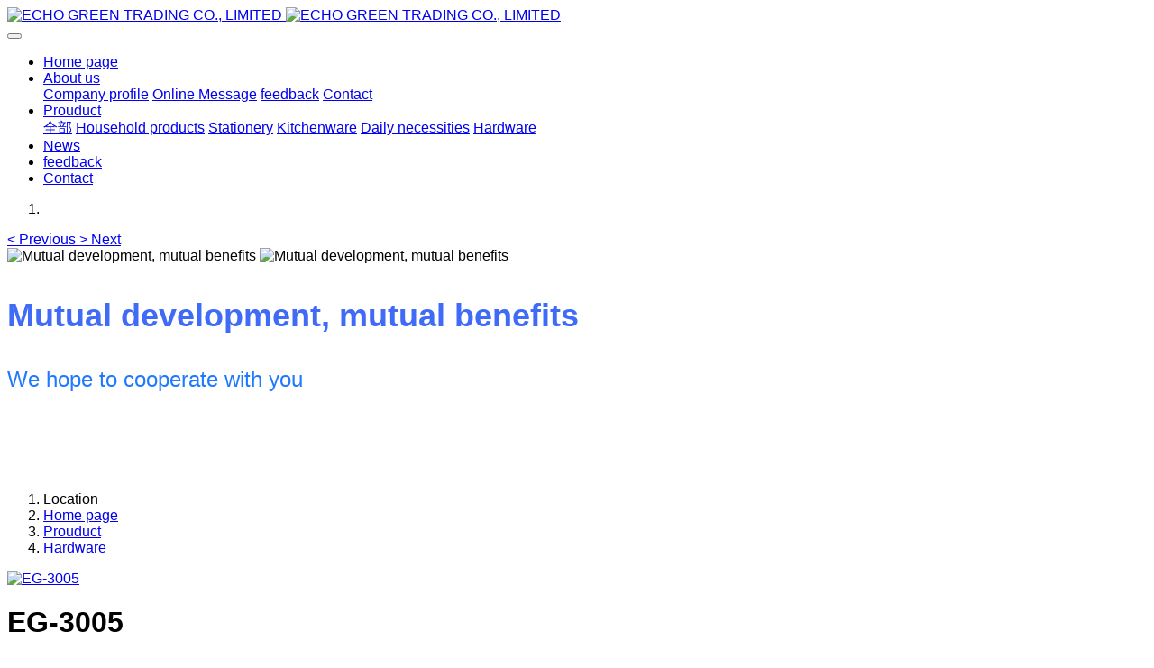

--- FILE ---
content_type: text/html;charset=UTF-8
request_url: http://echogreentrading.com/product/showproduct.php?id=43
body_size: 5720
content:

<!DOCTYPE HTML>
<html class="oxh met-web" >
<head>
<meta charset="utf-8">
<meta name="renderer" content="webkit">
<meta http-equiv="X-UA-Compatible" content="IE=edge,chrome=1">
<meta name="viewport" content="width=device-width,initial-scale=1.0,maximum-scale=1.0,minimum-scale=1.0,user-scalable=0,minimal-ui">
<meta name="format-detection" content="telephone=no">
<title>EG-3005-ECHO  GREEN  TRADING  CO., LIMITED</title>
<meta name="description" content="MetInfo enterprise content manager system">
<meta name="keywords" content="">
<meta name="generator" content="MetInfo 7.3.0" data-variable="../|en|en|metv7|3|82|43" data-user_name="">
<link href="../favicon.ico?" rel="shortcut icon" type="image/x-icon">
<link rel="stylesheet" type="text/css" href="../public/web/css/basic.css?1618209034">
<link rel="stylesheet" type="text/css" href="../templates/metv7/cache/metinfo.css?1697005708">
<style>
body{
    background-color: !important;font-family:Arial !important;}
h1,h2,h3,h4,h5,h6{font-family:Arial !important;}
</style>
<script>(function(){var t=navigator.userAgent;(t.indexOf("rv:11")>=0||t.indexOf("MSIE 10")>=0)&&document.write("<script src=\"../public/plugins/html5shiv.min.js\"><\/script>")})();</script>
</head>
<!--[if lte IE 9]>
<div class="text-xs-center m-b-0 bg-blue-grey-100 alert">
    <button type="button" class="close" aria-label="Close" data-dismiss="alert">
        <span aria-hidden="true">×</span>
    </button>
    You are using a obsolete browser. Please upgrade your browser  to enhance your experience.</div>
<![endif]-->
<body >
<header class='met-head' m-id='met_head' m-type="head_nav">
    <nav class="navbar navbar-default box-shadow-none met-nav">
        <div class="container">
            <div class="row">
                <div class='met-nav-btn'>
                                                                    <h3 hidden>ECHO  GREEN  TRADING  CO., LIMITED</h3>
                                        <div class="navbar-header pull-xs-left">
                        <a href="../" class="met-logo vertical-align block pull-xs-left" title="ECHO  GREEN  TRADING  CO., LIMITED">
                            <div class="vertical-align-middle">
                                                                        <img src="../upload/202104/1617862578.png" alt="ECHO  GREEN  TRADING  CO., LIMITED" class="mblogo" />
                                    <img src="../upload/202104/1617861970.png" alt="ECHO  GREEN  TRADING  CO., LIMITED" class="pclogo" />
                                                                </div>
                        </a>
                    </div>
                    <button type="button" class="navbar-toggler hamburger hamburger-close collapsed p-x-5 p-y-0 met-nav-toggler" data-target="#met-nav-collapse" data-toggle="collapse">
                        <span class="sr-only"></span>
                        <span class="hamburger-bar"></span>
                    </button>
                                        </div>
                <div class="collapse navbar-collapse navbar-collapse-toolbar pull-md-right p-0" id='met-head-user-collapse'>
                                        </div>
                <div class="collapse navbar-collapse navbar-collapse-toolbar pull-md-right p-0" id="met-nav-collapse">
                    <ul class="nav navbar-nav navlist">
                        <li class='nav-item'>
                            <a href="../" title="Home page" class="nav-link
                                                            ">Home page</a>
                        </li>
                                                                            <li class="nav-item dropdown m-l-10">
                                                            <a
                                href="../about/show.php?id=47"
                                title="About us"
                                target='_self'                                class="nav-link dropdown-toggle "
                                data-toggle="dropdown" data-hover="dropdown"
                            >
                                                        <span style=''>About us</span><span class="fa fa-angle-down p-l-5"></span></a>
                                                            <div class="dropdown-menu dropdown-menu-right animate animate-reverse">
                                                                                                                                                                <a href="../about/show.php?id=54" target='_self' title="Company profile" class='dropdown-item '><span style=''>Company profile</span></a>
                                                                                                                                    <a href="../message/" target='_self' title="Online Message" class='dropdown-item '><span style=''>Online Message</span></a>
                                                                                                                                    <a href="../feedback/" target='_self' title="feedback" class='dropdown-item '><span style=''>feedback</span></a>
                                                                                                                                    <a href="../about/show.php?id=78" target='_self' title="Contact" class='dropdown-item '><span style=''>Contact</span></a>
                                                                                            </div>
                        </li>
                                                                                                    <li class="nav-item dropdown m-l-10">
                                                            <a
                                href="../product/product.php?class1=55"
                                title="Prouduct"
                                target='_self'                                class="nav-link dropdown-toggle active"
                                data-toggle="dropdown" data-hover="dropdown"
                            >
                                                        <span style=''>Prouduct</span><span class="fa fa-angle-down p-l-5"></span></a>
                                                            <div class="dropdown-menu dropdown-menu-right animate animate-reverse">
                                                                                            <a href="../product/product.php?class1=55" target='_self'  title="全部" class='dropdown-item nav-parent hidden-xl-up active'>全部</a>
                                                                                                                                <a href="../product/product.php?class2=84" target='_self' title="Household products" class='dropdown-item '><span style=''>Household products</span></a>
                                                                                                                                    <a href="../product/product.php?class2=79" target='_self' title="Stationery" class='dropdown-item '><span style=''>Stationery</span></a>
                                                                                                                                    <a href="../product/product.php?class2=80" target='_self' title="Kitchenware" class='dropdown-item '><span style=''>Kitchenware</span></a>
                                                                                                                                    <a href="../product/product.php?class2=81" target='_self' title="Daily necessities" class='dropdown-item '><span style=''>Daily necessities</span></a>
                                                                                                                                    <a href="../product/product.php?class2=82" target='_self' title="Hardware" class='dropdown-item active'><span style=''>Hardware</span></a>
                                                                                            </div>
                        </li>
                                                                                                    <li class='nav-item m-l-10'>
                            <a href="../news/news.php?class1=48" target='_self' title="News" class="nav-link "><span style=''>News</span></a>
                        </li>
                                                                                                    <li class='nav-item m-l-10'>
                            <a href="../feedback/" target='_self' title="feedback" class="nav-link "><span style=''>feedback</span></a>
                        </li>
                                                                                                    <li class='nav-item m-l-10'>
                            <a href="../about/show.php?id=78" target='_self' title="Contact" class="nav-link "><span style=''>Contact</span></a>
                        </li>
                                                                    </ul>
                    <div class="metlang m-l-15 pull-md-right">
                                                                                                            </div>
                </div>
            </div>
        </div>
    </nav>
</header>
        <div class="met-banner carousel slide" id="exampleCarouselDefault" data-ride="carousel" m-id='banner'  m-type='banner'>
    <ol class="carousel-indicators carousel-indicators-fall">
                    <li data-slide-to="0" data-target="#exampleCarouselDefault" class="    active"></li>
            </ol>
            <a class="left carousel-control" href="#exampleCarouselDefault" role="button" data-slide="prev">
      <span class="icon" aria-hidden="true"><</span>
      <span class="sr-only">Previous</span>
    </a>
    <a class="right carousel-control" href="#exampleCarouselDefault" role="button" data-slide="next">
      <span class="icon" aria-hidden="true">></span>
      <span class="sr-only">Next</span>
    </a>
        <div class="carousel-inner     " role="listbox">
                    <div class="carousel-item     active">
                                        <img class="w-full mobile_img" src="../upload/202104/1617861088.jpg" srcset='../upload/202104/1617861088.jpg 767w,../upload/202104/1617861088.jpg' sizes="(max-width: 767px) 767px" alt="Mutual development, mutual benefits" pch="0" adh="0" iph="0">
                    <img class="w-full pc_img" src="../upload/202104/1617861088.jpg" srcset='../upload/202104/1617861088.jpg 767w,../upload/202104/1617861088.jpg' sizes="(max-width: 767px) 767px" alt="Mutual development, mutual benefits" pch="0" adh="0" iph="0">
                                                            <div class="met-banner-text pc-content" met-imgmask>
                        <div class='container'>
                            <div class='met-banner-text-con p-4'>
                                <div>
                                    <div>
                                                                                                                    <h3 class="animation-slide-top animation-delay-300 font-weight-500" style="color:#406bf7;font-size: 36px;">Mutual development, mutual benefits</h3>
                                                                                                                <p class="animation-slide-bottom animation-delay-600" style='color:#1f79ff;font-size: 24px;'>We hope to cooperate with you</p>
                                                                                                                    </div>
                                </div>
                            </div>
                        </div>
                    </div>
                                                        <div class="met-banner-text mobile-content" met-imgmask>
                        <div class='container'>
                            <div class='met-banner-text-con p-4 '>
                                <div>
                                    <div>
                                                                                                                    <h3 class="animation-slide-top animation-delay-300 font-weight-500" style="color:#ffffff;font-size: 20px;">Mutual development, mutual benefits</h3>
                                                                                                                <p class="animation-slide-bottom animation-delay-600" style='color:#ffffff;font-size: 20px;'>.</p>
                                                                                                                    </div>
                                </div>
                            </div>
                        </div>
                    </div>
                            </div>
            </div>
</div>
                        <section class="met-crumbs hidden-sm-down" m-id='met_position' m-type='nocontent'>
    <div class="container">
        <div class="row">
            <div class="border-bottom clearfix">
                <ol class="breadcrumb m-b-0 subcolumn-crumbs breadcrumb-arrow">
                    <li class='breadcrumb-item'>
                        Location                    </li>
                    <li class='breadcrumb-item'>
                        <a href="../" title="Home page" class='icon wb-home'>Home page</a>
                    </li>
                                                                            <li class='breadcrumb-item'>
                            <a href="../product/product.php?class1=55" title="Prouduct" class=''>Prouduct</a>
                        </li>
                                                                                        <li class='breadcrumb-item'>
                            <a href="../product/product.php?class2=82" title="Hardware" class=''>Hardware</a>
                        </li>
                                                                                                    </ol>
            </div>
        </div>
    </div>
</section>
    <main class="met-showproduct pagetype1 animsition" m-id="noset">
    <div class="met-showproduct-head page-content block-bg">
        <div class="container">
            <div class="row">
                <div class="col-lg-7">
                                                <div class='met-showproduct-list fngallery cover text-xs-center    ' id='met-imgs-slick' m-id='noset' m-type='displayimgs'>
                        <!--fngallery：启用lightGallery插件的类名-->
                                                        <div class='slick-slide'>
                            <a href='../upload/202104/1617863495.jpg' data-size='691x745' data-med='../upload/202104/1617863495.jpg' data-med-size='691x745' class='lg-item-box' data-src='../upload/202104/1617863495.jpg' data-exthumbimage="../upload/thumb_src/60_60/1617863495.jpg" data-sub-html='EG-3005'>
                                <!--类名lg-item-box之前为initPhotoSwipeFromDOM插件所用参数；之后为lightGallery插件所用参数，lg-item-box：lightGallery插件对应的类名-->
                                <img
                                    src                                ="../upload/thumb_src/800_500/1617863495.jpg" class='img-fluid' alt='EG-3005' />
                            </a>
                        </div>

                                            </div>
                </div>
                <div class="col-lg-5">
                    <div class="product-intro">
                        <h1 class='m-t-0 font-size-24'>EG-3005</h1>
                                                    <ul class="product-para paralist blocks-100 blocks-sm-2 blocks-md-3 blocks-lg-2 p-y-5">
                                                                <li>
                                <span>Model：</span>
                                                            </li>
                                                    </ul>
                                                    <div class='m-t-10'>
                                                                                                <a href="http://echogreentrading.com/feedback/index.php?fdtitle=EG-3005&lang=en" class="btn btn-danger m-r-20" target="_blank">Online Inquiry</a>
                                                                                </div>
                                            </div>
                </div>
            </div>
        </div>
    </div>
    <div class="met-showproduct-body page-content">
        <div class="container">
            <div class="row">
                <div class="clearfix">
                    <div class="col-lg-9 pull-lg-right">
                        <div class="row">
                            <div class="panel panel-body m-b-0 product-detail" boxmh-mh>
                                <ul class="nav nav-tabs nav-tabs-line met-showproduct-navtabs">
                                                                                <li class="nav-item">
                                        <a
                                        class='nav-link
                                                                                    active
                                                                                ' data-toggle="tab" href="#product-content0" data-get="product-details">Detailed information</a>
                                    </li>
                                                                        <li class="nav-item">
                                        <a
                                        class='nav-link
                                                                                    ' data-toggle="tab" href="#product-content1" data-get="product-details">Specification</a>
                                    </li>
                                                                        <li class="nav-item">
                                        <a
                                        class='nav-link
                                                                                    ' data-toggle="tab" href="#product-content2" data-get="product-details">Packing</a>
                                    </li>
                                                                    </ul>
                                <article class="tab-content">
                                                                                <section class="tab-pane met-editor clearfix animation-fade
                                                                                    active
                                                                                " id="product-content0">
                                                                            </section>
                                                                        <section class="tab-pane met-editor clearfix animation-fade
                                                                                    " id="product-content1">
                                                                            </section>
                                                                        <section class="tab-pane met-editor clearfix animation-fade
                                                                                    " id="product-content2">
                                                                            </section>
                                                                    </article>
                                <div class="detail_tag font-size-14">
                                    <span></span>
                                                                            </div>
                            </div>
                        </div>
                    </div>
                    <div class="col-lg-3">
                        <div class="row">
                            <aside class="panel panel-body m-b-0 product-hot met-sidebar leftsidebar" boxmh-h m-id='product_bar' m-type='nocontent'>
                                <div class='sidebar-piclist'>
                                    <h3 class='m-0 font-size-16 font-weight-300'>Recommended content</h3>
                                    <ul class='blocks-2 blocks-md-3 blocks-lg-100 m-t-20 text-xs-center imagesize sidebar-piclist-ul' data-scale='500x800'>
                                                                                                                        <li class='masonry-child'>
                                            <a href='../product/showproduct.php?id=74' title='EG-1010' class='block m-b-0' target=_self>
                                                <img data-original="../upload/thumb_src/800_500/1684154088.png" class='cover-image' alt='EG-1010' height='100'></a>
                                            <h4 class='m-t-10 m-b-0 font-size-14'>
                                                <a href='../product/showproduct.php?id=74' title='EG-1010' target=_self>    <span style=''>EG-1010</span></a>
                                            </h4>
                                        </li>
                                                                                <li class='masonry-child'>
                                            <a href='../product/showproduct.php?id=73' title='EG-1009' class='block m-b-0' target=_self>
                                                <img data-original="../upload/thumb_src/800_500/1684153872.png" class='cover-image' alt='EG-1009' height='100'></a>
                                            <h4 class='m-t-10 m-b-0 font-size-14'>
                                                <a href='../product/showproduct.php?id=73' title='EG-1009' target=_self>    <span style=''>EG-1009</span></a>
                                            </h4>
                                        </li>
                                                                                <li class='masonry-child'>
                                            <a href='../product/showproduct.php?id=72' title='EG-2021' class='block m-b-0' target=_self>
                                                <img data-original="../upload/thumb_src/800_500/1678277467.jpg" class='cover-image' alt='EG-2021' height='100'></a>
                                            <h4 class='m-t-10 m-b-0 font-size-14'>
                                                <a href='../product/showproduct.php?id=72' title='EG-2021' target=_self>    <span style=''>EG-2021</span></a>
                                            </h4>
                                        </li>
                                                                                                                </ul>
                                </div>
                            </aside>
                        </div>
                    </div>
                </div>
            </div>
        </div>
    </div>
</main>
<footer class='met-foot-info border-top1' m-id='met_foot' m-type="foot">
    
                            <div class="copy p-y-10 border-top1">
        <div class="container text-xs-center">
                            <div></div>
                                                                        <div><p>ECHO &nbsp;GREEN &nbsp;TRADING &nbsp;CO., LIMITED<br/>ADD: FLAT/RM A 12/F ZJ 300,300 LOCKHART ROAD ,WAN CHAI, HONGKONG</p></div>
                                        <div class="powered_by_metinfo">Powered by <b><a href=https://www.metinfo.cn target=_blank title=CMS>MetInfo 7.3.0</a></b> &copy;2008-2026 &nbsp;<a href=https://www.mituo.cn target=_blank title=米拓建站>mituo.cn</a></div>
                                                    </div>
        </div>
    </div>
</footer>
<div class="met-menu-list text-xs-center     " m-id="noset" m-type="menu">
    <div class="main">
                    <div style="background-color: #26b1e7;">
                <a href="http://www.echogreentrading.com/" class="item"      style="color: #ffffff;">
                    <i class="icon fa-home"></i>
                    <span>Home</span>
                </a>
            </div>
                    <div style="background-color: #26b1e7;">
                <a href="http://www.echogreentrading.com/about/" class="item"      style="color: #ffffff;">
                    <i class="icon fa-file-text-o"></i>
                    <span>About us</span>
                </a>
            </div>
                    <div style="background-color: #26b1e7;">
                <a href="http://www.echogreentrading.com/product/" class="item"      style="color: #ffffff;">
                    <i class="icon wb-grid-4"></i>
                    <span>Products</span>
                </a>
            </div>
                    <div style="background-color: #26b1e7;">
                <a href="http://www.echogreentrading.com/about/show.php?id=78" class="item"      style="color: #ffffff;">
                    <i class="icon fa-phone-square"></i>
                    <span>Contact</span>
                </a>
            </div>
            </div>
</div>

<input type="hidden" name="met_lazyloadbg" value="">
<textarea name="met_product_video" data-playinfo="0|0" hidden></textarea>
<script src="../cache/lang_json_en.js?1755230334"></script>
<script src="../public/web/js/basic.js?1618209034" data-js_url="../templates/metv7/cache/metinfo.js?1697005708" id="met-page-js"></script>
<script>var _hmt = _hmt || [];(function() {  var hm = document.createElement("script");  hm.src = "https://hm.baidu.com/hm.js?520556228c0113270c0c772027905838";  var s = document.getElementsByTagName("script")[0];   s.parentNode.insertBefore(hm, s);})();</script>
</body>
</html>